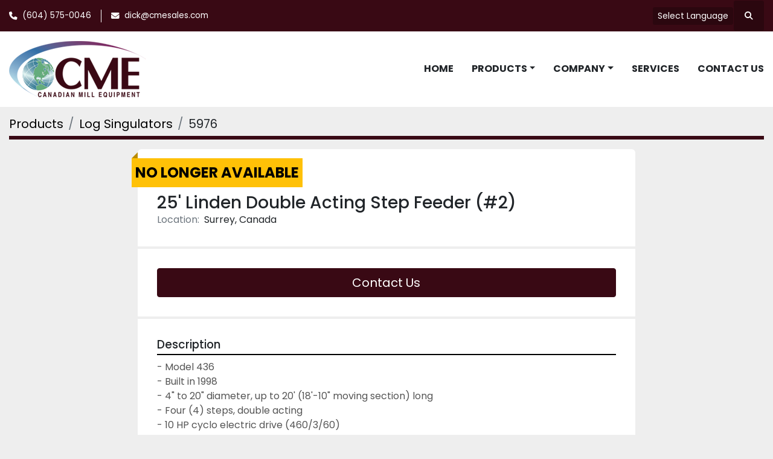

--- FILE ---
content_type: text/html; charset=utf-8
request_url: https://www.cmesales.com/listings/3727696-used-25-linden-double-acting-step-feeder-2
body_size: 8224
content:
<!DOCTYPE html><html id="mh" lang="en"><head><title>Used 25&#39; Linden Double Acting Step Feeder (#2) for Sale in Surrey, Canada</title><meta content="Used 25&#39; Linden Double Acting Step Feeder (#2) for Sale in Surrey, Canada" property="title" /><meta content="text/html; charset=UTF-8" http-equiv="Content-Type" /><meta content="width=device-width, initial-scale=1.0" name="viewport" /><meta content="- Model 436 - Built in 1998 - 4&quot; to 20&quot; diameter, up to 20&#39; (18&#39;-10&quot; moving section) long - Four (4) steps, double acting - 10 HP cyclo electric drive (460/3/60) - No end walls - Was originally 1 of 2 units side by side to handle up to 50&#39; stems -..." name="description" /><meta content="wss://system.machinio.com/cable" name="cable-url" /><meta content="- Model 436 - Built in 1998 - 4&quot; to 20&quot; diameter, up to 20&#39; (18&#39;-10&quot; moving section) long - Four (4) steps, double acting - 10 HP cyclo electric drive (460/3/60) - No end walls - Was originally 1 of 2 units side by side to handle up to 50&#39; stems -..." property="og:description" /><meta content="Used 25&#39; Linden Double Acting Step Feeder (#2) for Sale in Surrey, Canada" property="og:title" /><meta content="website" property="og:type" /><meta content="summary_large_image" property="twitter:card" /><meta content="Used 25&#39; Linden Double Acting Step Feeder (#2) for Sale in Surrey, Canada" property="twitter:title" /><meta content="- Model 436 - Built in 1998 - 4&quot; to 20&quot; diameter, up to 20&#39; (18&#39;-10&quot; moving section) long - Four (4) steps, double acting - 10 HP cyclo electric drive (460/3/60) - No end walls - Was originally 1 of 2 units side by side to handle up to 50&#39; stems -..." property="twitter:description" /><link href="https://i.machineryhost.com" rel="preconnect" /><link href="https://i.system.machinio.com" rel="preconnect" /><link href="https://s3.amazonaws.com" rel="preconnect" /><meta content="noindex" name="robots" /><link rel="stylesheet" href="/styles/custom-063bea4387425a42e5da7eed6730ab6d.css" media="all" /><link rel="stylesheet" href="/packs/css/918-ca3a6288.css" media="all" />
<link rel="stylesheet" href="/packs/css/application-5f9e7bfe.css" media="all" /><style>.site-header.acrise .site-header__contacts__item .text,.site-header.acrise .site-header__search-bar__input,.site-header.acrise .site-header__search-bar__input::placeholder,.site-header.acrise .site-header__search-bar__submit{color:#fff}
</style><link href="https://www.cmesales.com/listings/3727696-used-25-linden-double-acting-step-feeder-2" rel="canonical" /><meta content="https://www.cmesales.com/listings/3727696-used-25-linden-double-acting-step-feeder-2" property="og:url" /><link rel="icon" type="image/x-icon" href="https://f.machineryhost.com/1edf47c74a09646c6b58448d598fb7e6/favicon.png" /><link rel="apple-touch-icon" type="image/png" href="https://f.machineryhost.com/1edf47c74a09646c6b58448d598fb7e6/favicon.png" /><script id="json-ld" type="application/ld+json">{"@context":"https://schema.org/","@type":"Product","name":"25' Linden Double Acting Step Feeder (#2)","description":"- Model 436 - Built in 1998 - 4\" to 20\" diameter, up to 20' (18'-10\" moving section) long - Four (4) steps, double acting - 10 HP cyclo electric drive (460/3/60) - No end walls - Was originally 1 of 2 units side by side to handle up to 50' stems - Dismantled and ready to load","productID":3727696,"category":"Log Singulators","offers":{"@type":"Offer","url":"https://www.cmesales.com/listings/3727696-used-25-linden-double-acting-step-feeder-2","itemCondition":"https://schema.org/UsedCondition","availability":"http://schema.org/OutOfStock","seller":"Canadian Mill Equipment LTD"},"brand":{"@type":"Brand","name":"Linden"},"model":"436","sku":"5976"}</script><script id="json-ld" type="application/ld+json">{ "@context" : "https://schema.org", "@type" : "LocalBusiness", "name" : "Canadian Mill Equipment LTD", "address" : "Canadian Mill Equipment, 12845 - 261A Street,  Maple Ridge, BC V2W 0J2", "url" : "https://www.cmesales.com", "image": "https://f.machineryhost.com/35f8a69272ca4ef7e07071ba1d807626/logo.png", "telephone" : "(604) 575-0046"}</script></head><body class="body-s1271 body-xl-container"><code data-configs="{&quot;currency&quot;:&quot;cad&quot;,&quot;convert_prices&quot;:false,&quot;gdpr_compliance&quot;:false,&quot;currency_iso_code&quot;:false,&quot;show_webshop_stripe_invoice_checkout_hint&quot;:false,&quot;private_price_webshop&quot;:false,&quot;enable_listing_quantity&quot;:false,&quot;allow_offer&quot;:false,&quot;terms_of_sales_path&quot;:null,&quot;automated_locale&quot;:false,&quot;primary_language_code&quot;:&quot;en&quot;,&quot;manual_languages&quot;:[&quot;en&quot;],&quot;controller_name&quot;:&quot;listings&quot;,&quot;webshop_type&quot;:&quot;ecommerce&quot;,&quot;create_webshop_lead&quot;:null,&quot;display_cookies_consent&quot;:null,&quot;privacy_policy_page&quot;:null,&quot;contact_form_attach_files_limit&quot;:10,&quot;submit_order_button_text&quot;:null,&quot;shopping_cart_header_title&quot;:null,&quot;custom_newsletter_button_title&quot;:null,&quot;restrict_lead_submission_by_buyer_location&quot;:false}"></code><div class="page-wrapper"><div class="hidden-print header-layout"><header class="site-header power" id="site-header"><div class="site-header__top-bar bg-primary"><div class="container"><div class="row"><div class="col-12 d-flex flex-column flex-lg-row align-items-center justify-content-between"><div class="site-header__contacts d-flex flex-column flex-md-row align-items-center my-2 my-lg-0"><div class="phone d-flex position-relative site-header__contacts__item"><a class="contact-tracking phone notranslate" href="tel:6045750046"> (604) 575-0046</a></div><div class="email d-flex position-relative site-header__contacts__item"><a class="contact-tracking email notranslate" href="mailto:dick@cmesales.com"> dick@cmesales.com</a></div></div><div class="d-flex align-items-center mb-2 mb-lg-0 site-header__top-bar-right flex-column flex-md-row"><div class="site-header__languages-widget hidden-print mb-2 mb-md-0" id="site-header-languages-widget"><div class="google-translate"><div class="dropdown google-translate-dropdown"><a aria-expanded="false" aria-haspopup="true" class="dropdown-toggle btn btn-sm btn-light" data-toggle="dropdown" href="#" id="google_translate_dropdown">Select Language</a><div aria-labelledby="google_translate_dropdown" class="dropdown-menu google-translate__dropdown-menu"><a class="dropdown-item" data-lang="en" href="#"><img alt="en-CA" src="/packs/static/node_modules/flag-icon/svg/country-4x3/ca-022c82cd0cfd172e12fa.svg" /> <span class="notranslate">English</span></a><a class="dropdown-item" data-lang="fr" href="#"><img alt="fr" src="/packs/static/node_modules/flag-icon/svg/country-4x3/fr-1ff689d349e0bf026ffe.svg" /> <span class="notranslate">Français</span></a><a class="dropdown-item" data-lang="es" href="#"><img alt="es" src="/packs/static/node_modules/flag-icon/svg/country-4x3/es-1b922552371d3513bd8a.svg" /> <span class="notranslate">Español</span></a><a class="dropdown-item" data-lang="de" href="#"><img alt="de" src="/packs/static/node_modules/flag-icon/svg/country-4x3/de-e49a32e9ea7785d920e4.svg" /> <span class="notranslate">Deutsch</span></a></div></div></div></div><a class="site-header__search-icon d-inline-flex align-items-center justify-content-center" href="/listings" id="site-header-search-icon"><i class="fa fa-search"></i><span class="sr-only">Search</span></a></div></div></div></div></div><div class="site-header__main-bar site-header__content sticky-nav"><div class="container"><div class="row"><div class="col-12 d-flex align-items-center justify-content-between"><div class="site-header__logo flex-shrink-0 d-flex align-items-center justify-content-center "><a class="" href="/"><img class="" alt="Canadian Mill Equipment LTD" src="https://f.machineryhost.com/35f8a69272ca4ef7e07071ba1d807626/logo.png" /></a></div><nav class="primary-nav"><ul class="primary-nav__navbar"><li class="primary-nav__item home"><a class="primary-nav__link" href="/">Home</a></li><li class="primary-nav__item inventory"><div class="dropdown primary-nav__dropdown"><div aria-expanded="false" aria-haspopup="true" class="primary-nav__link dropdown-toggle" id="dropdownMenuButton" role="button"><a href="/categories">Products</a></div><div aria-labelledby="dropdownMenuButton" class="dropdown-menu primary-nav__dropdown-menu m-0"><div class="d-flex"><div class="primary-nav__link-block multicolumn mr-3" style="column-count: 4;"><div class="primary-nav__link-block__item"><a class="dropdown-item  " href="/03rv">03RV</a></div><div class="primary-nav__link-block__item"><a class="dropdown-item  dropdown-children" href="/25g-knife-grinder">25G Knife Grinder</a><div class="dropdown-item grandchildren w-100"><a class="dropdown-item" data-role="grandchildren-item" href="/25g-knife-grinder/tub-grinder">Tub Grinder</a></div></div><div class="primary-nav__link-block__item"><a class="dropdown-item  " href="/31-miscellaneous">31 Miscellaneous</a></div><div class="primary-nav__link-block__item"><a class="dropdown-item  dropdown-children" href="/35fs-planer">35FS Planer</a><div class="dropdown-item grandchildren w-100"><a class="dropdown-item" data-role="grandchildren-item" href="/35fs-planer/4-sided">4 Sided</a><a class="dropdown-item" data-role="grandchildren-item" href="/35fs-planer/infeed-bridges">Infeed &amp; Bridges</a></div></div><div class="primary-nav__link-block__item"><a class="dropdown-item  " href="/38-post-and-pole">38  Post and Pole</a></div><div class="primary-nav__link-block__item"><a class="dropdown-item  " href="/air-compressors">Air Compressors</a></div><div class="primary-nav__link-block__item"><a class="dropdown-item  " href="/air-dryers">Air Dryers</a></div><div class="primary-nav__link-block__item"><a class="dropdown-item  " href="/babbitt-pots">Babbitt Pots</a></div><div class="primary-nav__link-block__item"><a class="dropdown-item  dropdown-children" href="/bandmills">Bandmills</a><div class="dropdown-item grandchildren w-100"><a class="dropdown-item" data-role="grandchildren-item" href="/bandmills/headrigs">Headrigs</a><a class="dropdown-item" data-role="grandchildren-item" href="/bandmills/parts-components">Parts &amp; Components</a><a class="dropdown-item" data-role="grandchildren-item" href="/bandmills/resaw-horizontal">Resaw - Horizontal</a><a class="dropdown-item" data-role="grandchildren-item" href="/bandmills/resaw-vertical">Resaw - Vertical</a><a class="dropdown-item" data-role="grandchildren-item" href="/bandmills/stand-alone-single">Stand Alone - Single</a><a class="dropdown-item" data-role="grandchildren-item" href="/bandmills/stand-alone-twin">Stand Alone - Twin</a><a class="dropdown-item" data-role="grandchildren-item" href="/bandmills/system">System</a></div></div><div class="primary-nav__link-block__item"><a class="dropdown-item  dropdown-children" href="/blowers">Blowers</a><div class="dropdown-item grandchildren w-100"><a class="dropdown-item" data-role="grandchildren-item" href="/blowers/high-pressure">High Pressure</a><a class="dropdown-item" data-role="grandchildren-item" href="/blowers/low-pressure">Low Pressure</a></div></div><div class="primary-nav__link-block__item"><a class="dropdown-item  " href="/board-plants">Board Plants</a></div><div class="primary-nav__link-block__item"><a class="dropdown-item  " href="/boilers">Boilers</a></div><div class="primary-nav__link-block__item"><a class="dropdown-item  dropdown-children" href="/canter-07c2">Canter (07C2)</a><div class="dropdown-item grandchildren w-100"><a class="dropdown-item" data-role="grandchildren-item" href="/canter-07c2/2-sided-module">2 Sided Module</a></div></div><div class="primary-nav__link-block__item"><a class="dropdown-item  dropdown-children" href="/canters">Canters</a><div class="dropdown-item grandchildren w-100"><a class="dropdown-item" data-role="grandchildren-item" href="/canters/2-sided-module">2 Sided Module</a><a class="dropdown-item" data-role="grandchildren-item" href="/canters/4-sided">4 Sided</a><a class="dropdown-item" data-role="grandchildren-item" href="/canters/parts-components">Parts &amp; Components</a></div></div><div class="primary-nav__link-block__item"><a class="dropdown-item  dropdown-children" href="/canters-07cs">Canters 07CS</a><div class="dropdown-item grandchildren w-100"><a class="dropdown-item" data-role="grandchildren-item" href="/canters-07cs/4-sided">4 Sided</a><a class="dropdown-item" data-role="grandchildren-item" href="/canters-07cs/hewsaw">Hewsaw</a></div></div><div class="primary-nav__link-block__item"><a class="dropdown-item  dropdown-children" href="/carriages">Carriages</a><div class="dropdown-item grandchildren w-100"><a class="dropdown-item" data-role="grandchildren-item" href="/carriages/circular">Circular</a><a class="dropdown-item" data-role="grandchildren-item" href="/carriages/portable">Portable</a><a class="dropdown-item" data-role="grandchildren-item" href="/carriages/stand-alone">Stand Alone</a><a class="dropdown-item" data-role="grandchildren-item" href="/carriages/system">System</a></div></div><div class="primary-nav__link-block__item"><a class="dropdown-item  " href="/chains">Chains</a></div><div class="primary-nav__link-block__item"><a class="dropdown-item  dropdown-children" href="/chip-bin">Chip Bin</a><div class="dropdown-item grandchildren w-100"><a class="dropdown-item" data-role="grandchildren-item" href="/chip-bin/machinery">Machinery</a></div></div><div class="primary-nav__link-block__item"><a class="dropdown-item  " href="/chip-feeders">Chip Feeders</a></div><div class="primary-nav__link-block__item"><a class="dropdown-item  dropdown-children" href="/chip-handling-chip-plant">Chip Handling (Chip Plant)</a><div class="dropdown-item grandchildren w-100"><a class="dropdown-item" data-role="grandchildren-item" href="/chip-handling-chip-plant/drum-debarker">Drum Debarker</a></div></div><div class="primary-nav__link-block__item"><a class="dropdown-item  " href="/chip-screens">Chip Screens</a></div><div class="primary-nav__link-block__item"><a class="dropdown-item  " href="/chipper-chip-pack">Chipper - Chip Pack</a></div><div class="primary-nav__link-block__item"><a class="dropdown-item  dropdown-children" href="/chippers">Chippers</a><div class="dropdown-item grandchildren w-100"><a class="dropdown-item" data-role="grandchildren-item" href="/chippers/chip-packs">Chip Packs</a><a class="dropdown-item" data-role="grandchildren-item" href="/chippers/disk">Disk</a><a class="dropdown-item" data-role="grandchildren-item" href="/chippers/drum">Drum</a><a class="dropdown-item" data-role="grandchildren-item" href="/chippers/large-over-60">Large (over 60&quot;)</a><a class="dropdown-item" data-role="grandchildren-item" href="/chippers/parts-components">Parts &amp; Components</a><a class="dropdown-item" data-role="grandchildren-item" href="/chippers/small-to-60">Small (to 60&quot;)</a></div></div><div class="primary-nav__link-block__item"><a class="dropdown-item  " href="/co-generation-plants">Co-Generation Plants</a></div><div class="primary-nav__link-block__item"><a class="dropdown-item  dropdown-children" href="/conveyor-scanning">Conveyor - Scanning</a><div class="dropdown-item grandchildren w-100"><a class="dropdown-item" data-role="grandchildren-item" href="/conveyor-scanning/chain">Chain</a></div></div><div class="primary-nav__link-block__item"><a class="dropdown-item  dropdown-children" href="/conveyor-vibrating">Conveyor - Vibrating</a><div class="dropdown-item grandchildren w-100"><a class="dropdown-item" data-role="grandchildren-item" href="/conveyor-vibrating/machinery">Machinery</a></div></div><div class="primary-nav__link-block__item"><a class="dropdown-item  dropdown-children" href="/conveyors">Conveyors</a><div class="dropdown-item grandchildren w-100"><a class="dropdown-item" data-role="grandchildren-item" href="/conveyors/belt">Belt</a><a class="dropdown-item" data-role="grandchildren-item" href="/conveyors/chain">Chain</a><a class="dropdown-item" data-role="grandchildren-item" href="/conveyors/miscellaneous">Miscellaneous</a><a class="dropdown-item" data-role="grandchildren-item" href="/conveyors/scissor-lift">Scissor Lift</a><a class="dropdown-item" data-role="grandchildren-item" href="/conveyors/vibrating">Vibrating</a></div></div><div class="primary-nav__link-block__item"><a class="dropdown-item  dropdown-children" href="/cut-off-saws">Cut-Off Saws</a><div class="dropdown-item grandchildren w-100"><a class="dropdown-item" data-role="grandchildren-item" href="/cut-off-saws/chain">Chain</a><a class="dropdown-item" data-role="grandchildren-item" href="/cut-off-saws/circle">Circle</a></div></div><div class="primary-nav__link-block__item"><a class="dropdown-item  dropdown-children" href="/debarker-ring">Debarker - Ring</a><div class="dropdown-item grandchildren w-100"><a class="dropdown-item" data-role="grandchildren-item" href="/debarker-ring/ring">Ring</a></div></div><div class="primary-nav__link-block__item"><a class="dropdown-item  dropdown-children" href="/debarkers">Debarkers</a><div class="dropdown-item grandchildren w-100"><a class="dropdown-item" data-role="grandchildren-item" href="/debarkers/drum">Drum</a><a class="dropdown-item" data-role="grandchildren-item" href="/debarkers/flail">Flail</a><a class="dropdown-item" data-role="grandchildren-item" href="/debarkers/parts-components">Parts &amp; Components</a><a class="dropdown-item" data-role="grandchildren-item" href="/debarkers/ring">Ring</a><a class="dropdown-item" data-role="grandchildren-item" href="/debarkers/rosserhead-morbark">Rosserhead/Morbark</a><a class="dropdown-item" data-role="grandchildren-item" href="/debarkers/rotary">Rotary</a></div></div><div class="primary-nav__link-block__item"><a class="dropdown-item  dropdown-children" href="/debarkers-17d">DEBARKERS 17D</a><div class="dropdown-item grandchildren w-100"><a class="dropdown-item" data-role="grandchildren-item" href="/debarkers-17d/drum-and-rotary">Drum and Rotary</a></div></div><div class="primary-nav__link-block__item"><a class="dropdown-item  dropdown-children" href="/debarkers-17ri">Debarkers 17RI</a><div class="dropdown-item grandchildren w-100"><a class="dropdown-item" data-role="grandchildren-item" href="/debarkers-17ri/ring">Ring</a></div></div><div class="primary-nav__link-block__item"><a class="dropdown-item  dropdown-children" href="/deck-transfer-18lo">DECK TRANSFER 18LO</a><div class="dropdown-item grandchildren w-100"><a class="dropdown-item" data-role="grandchildren-item" href="/deck-transfer-18lo/butt-end-reducer">Butt End Reducer</a></div></div><div class="primary-nav__link-block__item"><a class="dropdown-item  dropdown-children" href="/decks-transfers">Decks / Transfers</a><div class="dropdown-item grandchildren w-100"><a class="dropdown-item" data-role="grandchildren-item" href="/decks-transfers/log-butt-reducer">Log/Butt Reducer</a><a class="dropdown-item" data-role="grandchildren-item" href="/decks-transfers/lumber-butt-reducer">Lumber/Butt Reducer</a></div></div><div class="primary-nav__link-block__item"><a class="dropdown-item  " href="/dry-kilns">Dry Kilns</a></div><div class="primary-nav__link-block__item"><a class="dropdown-item  dropdown-children" href="/dryer">DRYER</a><div class="dropdown-item grandchildren w-100"><a class="dropdown-item" data-role="grandchildren-item" href="/dryer/drum">DRUM</a></div></div><div class="primary-nav__link-block__item"><a class="dropdown-item  " href="/dust-collection-baghouses">Dust Collection / Baghouses</a></div><div class="primary-nav__link-block__item"><a class="dropdown-item  dropdown-children" href="/edger">EDGER</a><div class="dropdown-item grandchildren w-100"><a class="dropdown-item" data-role="grandchildren-item" href="/edger/double-arbor">Double Arbor</a><a class="dropdown-item" data-role="grandchildren-item" href="/edger/gang">GANG</a><a class="dropdown-item" data-role="grandchildren-item" href="/edger/chipping">Chipping</a><a class="dropdown-item" data-role="grandchildren-item" href="/edger/combination">Combination</a><a class="dropdown-item" data-role="grandchildren-item" href="/edger/curve-sawing">Curve Sawing</a><a class="dropdown-item" data-role="grandchildren-item" href="/edger/horizontal-gang">Horizontal Gang</a><a class="dropdown-item" data-role="grandchildren-item" href="/edger/optimizers">Optimizers</a><a class="dropdown-item" data-role="grandchildren-item" href="/edger/shifting-saw">Shifting Saw</a><a class="dropdown-item" data-role="grandchildren-item" href="/edger/vertical">Vertical</a></div></div><div class="primary-nav__link-block__item"><a class="dropdown-item  dropdown-children" href="/edgers-23">Edgers (23)</a><div class="dropdown-item grandchildren w-100"><a class="dropdown-item" data-role="grandchildren-item" href="/edgers-23/lineal">Lineal</a><a class="dropdown-item" data-role="grandchildren-item" href="/edgers-23/optimizers">Optimizers</a></div></div><div class="primary-nav__link-block__item"><a class="dropdown-item  " href="/electrical-components">Electrical Components</a></div><div class="primary-nav__link-block__item"><a class="dropdown-item  dropdown-children" href="/filing-room-equipment">Filing Room Equipment</a><div class="dropdown-item grandchildren w-100"><a class="dropdown-item" data-role="grandchildren-item" href="/filing-room-equipment/accessory">Accessory</a><a class="dropdown-item" data-role="grandchildren-item" href="/filing-room-equipment/bandmill">Bandmill</a><a class="dropdown-item" data-role="grandchildren-item" href="/filing-room-equipment/bandsaw-grinder">Bandsaw Grinder</a><a class="dropdown-item" data-role="grandchildren-item" href="/filing-room-equipment/bandsaws">Bandsaws</a><a class="dropdown-item" data-role="grandchildren-item" href="/filing-room-equipment/saw-sharpener">Saw Sharpener</a></div></div><div class="primary-nav__link-block__item"><a class="dropdown-item  dropdown-children" href="/filing-room-equipment-25s">Filing Room Equipment 25S</a><div class="dropdown-item grandchildren w-100"><a class="dropdown-item" data-role="grandchildren-item" href="/filing-room-equipment-25s/saw-guide-resurfacer">Saw Guide Resurfacer</a><a class="dropdown-item" data-role="grandchildren-item" href="/filing-room-equipment-25s/stellite-tipper-and-grinder">Stellite Tipper and Grinder</a></div></div><div class="primary-nav__link-block__item"><a class="dropdown-item  " href="/gear-reducers">Gear Reducers</a></div><div class="primary-nav__link-block__item"><a class="dropdown-item  " href="/generation-set">Generation Set</a></div><div class="primary-nav__link-block__item"><a class="dropdown-item  dropdown-children" href="/headrig-carriage">Headrig Carriage</a><div class="dropdown-item grandchildren w-100"><a class="dropdown-item" data-role="grandchildren-item" href="/headrig-carriage/bandmill">Bandmill</a></div></div><div class="primary-nav__link-block__item"><a class="dropdown-item  " href="/headrig-slabber">Headrig Slabber</a></div><div class="primary-nav__link-block__item"><a class="dropdown-item  dropdown-children" href="/hogs">Hogs</a><div class="dropdown-item grandchildren w-100"><a class="dropdown-item" data-role="grandchildren-item" href="/hogs/33e-hammermill">33E Hammermill</a><a class="dropdown-item" data-role="grandchildren-item" href="/hogs/tub-grinder">Tub Grinder</a></div></div><div class="primary-nav__link-block__item"><a class="dropdown-item  " href="/hydraulic-power-packs">Hydraulic Power Packs</a></div><div class="primary-nav__link-block__item"><a class="dropdown-item  dropdown-children" href="/knife-grinders">Knife Grinders</a><div class="dropdown-item grandchildren w-100"><a class="dropdown-item" data-role="grandchildren-item" href="/knife-grinders/tub-grinder">Tub Grinder</a></div></div><div class="primary-nav__link-block__item"><a class="dropdown-item  " href="/log-loaders">Log Loaders</a></div><div class="primary-nav__link-block__item"><a class="dropdown-item  " href="/log-merchandizing-decks">Log Merchandizing Decks</a></div><div class="primary-nav__link-block__item"><a class="dropdown-item  dropdown-children" href="/log-singulators">Log Singulators</a><div class="dropdown-item grandchildren w-100"><a class="dropdown-item" data-role="grandchildren-item" href="/log-singulators/rotary">Rotary</a></div></div><div class="primary-nav__link-block__item"><a class="dropdown-item  " href="/log-turners">Log Turners</a></div><div class="primary-nav__link-block__item"><a class="dropdown-item  " href="/lumber-spray-boxs">Lumber Spray Boxs</a></div><div class="primary-nav__link-block__item"><a class="dropdown-item  " href="/metal-detectors">Metal Detectors</a></div><div class="primary-nav__link-block__item"><a class="dropdown-item  dropdown-children" href="/miscellaneous">Miscellaneous</a><div class="dropdown-item grandchildren w-100"><a class="dropdown-item" data-role="grandchildren-item" href="/miscellaneous/paperwrap-dispnser">Paperwrap Dispnser</a><a class="dropdown-item" data-role="grandchildren-item" href="/miscellaneous/truck-scale">Truck Scale</a></div></div><div class="primary-nav__link-block__item"><a class="dropdown-item  " href="/mobile-equipment">Mobile Equipment</a></div><div class="primary-nav__link-block__item"><a class="dropdown-item  " href="/motor-electrical">Motor - Electrical</a></div><div class="primary-nav__link-block__item"><a class="dropdown-item  " href="/operator-s-cab">Operator&#39;s Cab</a></div><div class="primary-nav__link-block__item"><a class="dropdown-item  " href="/pellet-plant-equipment">Pellet Plant Equipment</a></div><div class="primary-nav__link-block__item"><a class="dropdown-item  dropdown-children" href="/planers">Planers</a><div class="dropdown-item grandchildren w-100"><a class="dropdown-item" data-role="grandchildren-item" href="/planers/4-sided">4 Sided</a><a class="dropdown-item" data-role="grandchildren-item" href="/planers/double-surfacer">Double Surfacer</a><a class="dropdown-item" data-role="grandchildren-item" href="/planers/four-head">Four Head</a><a class="dropdown-item" data-role="grandchildren-item" href="/planers/infeed-bridges">Infeed &amp; Bridges</a><a class="dropdown-item" data-role="grandchildren-item" href="/planers/parts-components">Parts &amp; Components</a></div></div><div class="primary-nav__link-block__item"><a class="dropdown-item  dropdown-children" href="/plywood-equipment">Plywood Equipment</a><div class="dropdown-item grandchildren w-100"><a class="dropdown-item" data-role="grandchildren-item" href="/plywood-equipment/miscellaneous">Miscellaneous</a><a class="dropdown-item" data-role="grandchildren-item" href="/plywood-equipment/sander">Sander</a></div></div><div class="primary-nav__link-block__item"><a class="dropdown-item  " href="/post-pole-equipment">Post &amp; Pole Equipment</a></div><div class="primary-nav__link-block__item"><a class="dropdown-item  " href="/primary-breakdown-systems">Primary Breakdown Systems</a></div><div class="primary-nav__link-block__item"><a class="dropdown-item  dropdown-children" href="/reman-woodworking">Reman/Woodworking</a><div class="dropdown-item grandchildren w-100"><a class="dropdown-item" data-role="grandchildren-item" href="/reman-woodworking/bandmill">Bandmill</a><a class="dropdown-item" data-role="grandchildren-item" href="/reman-woodworking/chop-saw">Chop Saw</a><a class="dropdown-item" data-role="grandchildren-item" href="/reman-woodworking/finger-jointer">Finger Jointer</a><a class="dropdown-item" data-role="grandchildren-item" href="/reman-woodworking/flooring">Flooring</a><a class="dropdown-item" data-role="grandchildren-item" href="/reman-woodworking/hula-trimmer">Hula Trimmer</a><a class="dropdown-item" data-role="grandchildren-item" href="/reman-woodworking/moulders">Moulders</a><a class="dropdown-item" data-role="grandchildren-item" href="/reman-woodworking/rip-saw">Rip Saw</a><a class="dropdown-item" data-role="grandchildren-item" href="/reman-woodworking/round-table">Round Table</a><a class="dropdown-item" data-role="grandchildren-item" href="/reman-woodworking/sanders">Sanders</a><a class="dropdown-item" data-role="grandchildren-item" href="/reman-woodworking/single-sided-planer">Single sided planer</a></div></div><div class="primary-nav__link-block__item"><a class="dropdown-item  " href="/rollcases">Rollcases</a></div><div class="primary-nav__link-block__item"><a class="dropdown-item  " href="/sawmills">Sawmills</a></div><div class="primary-nav__link-block__item"><a class="dropdown-item  " href="/scanning-hardware-softwares">Scanning Hardware &amp; Softwares</a></div><div class="primary-nav__link-block__item"><a class="dropdown-item  " href="/scissor-lifts">Scissor Lifts</a></div><div class="primary-nav__link-block__item"><a class="dropdown-item  " href="/scraggs">Scraggs</a></div><div class="primary-nav__link-block__item"><a class="dropdown-item  " href="/slabbers">Slabbers</a></div><div class="primary-nav__link-block__item"><a class="dropdown-item  dropdown-children" href="/sorter-lumber">Sorter (Lumber)</a><div class="dropdown-item grandchildren w-100"><a class="dropdown-item" data-role="grandchildren-item" href="/sorter-lumber/tray">Tray</a></div></div><div class="primary-nav__link-block__item"><a class="dropdown-item  " href="/sorters-lumber">Sorters (Lumber)</a></div><div class="primary-nav__link-block__item"><a class="dropdown-item  dropdown-children" href="/stackers">Stackers</a><div class="dropdown-item grandchildren w-100"><a class="dropdown-item" data-role="grandchildren-item" href="/stackers/planermill">Planermill</a></div></div><div class="primary-nav__link-block__item"><a class="dropdown-item  " href="/strappers">Strappers</a></div><div class="primary-nav__link-block__item"><a class="dropdown-item  " href="/stress-gradings">Stress Gradings</a></div><div class="primary-nav__link-block__item"><a class="dropdown-item  " href="/tilt-hoists">Tilt Hoists</a></div><div class="primary-nav__link-block__item"><a class="dropdown-item  " href="/tilt-hoists-47">Tilt Hoists - 47</a></div><div class="primary-nav__link-block__item"><a class="dropdown-item  " href="/tilt-hoists-stacker">Tilt Hoists / Stacker</a></div><div class="primary-nav__link-block__item"><a class="dropdown-item  " href="/treating-plants-pressure-vessels">Treating Plants/Pressure Vessels</a></div><div class="primary-nav__link-block__item"><a class="dropdown-item  dropdown-children" href="/trimmer">Trimmer</a><div class="dropdown-item grandchildren w-100"><a class="dropdown-item" data-role="grandchildren-item" href="/trimmer/machinery">Machinery</a><a class="dropdown-item" data-role="grandchildren-item" href="/trimmer/hula-trimmer">Hula Trimmer</a></div></div><div class="primary-nav__link-block__item"><a class="dropdown-item  " href="/tub-grinders-horizontal-grinders">Tub Grinders/Horizontal Grinders</a></div><div class="primary-nav__link-block__item"><a class="dropdown-item  " href="/unscramblers">Unscramblers</a></div><hr /><a class="dropdown-item view-all" href="/categories">View All</a></div></div></div></div></li><li class="primary-nav__item"><div class="dropdown primary-nav__dropdown"><div aria-expanded="false" aria-haspopup="true" class="primary-nav__link dropdown-toggle" id="pagesMenuButton23847" role="button">Company</div><div aria-labelledby="pagesMenuButton23847" class="dropdown-menu primary-nav__dropdown-menu m-0"><div class="d-flex"><div class="primary-nav__link-block"><a class="dropdown-item" href="/pages/about-us">About Us</a><a class="dropdown-item" href="/pages/our-people">Our People</a><a class="dropdown-item" href="/pages/our-team">Our Team</a></div></div></div></div></li><li class="primary-nav__item"><a class="primary-nav__link" href="/pages/services">Services</a></li><li class="primary-nav__item"><a class="primary-nav__link" href="/pages/contact-us">Contact Us</a></li></ul></nav><div class="hamburger-wrapper d-flex d-lg-none align-items-center" data-role="hamburger-menu"><button aria-label="Menu" class="hamburger hamburger--spin d-flex align-items-center" type="button"><div class="hamburger-box"><div class="hamburger-inner"></div></div></button><h5 class="ml-2 mb-0">Menu</h5></div></div></div></div></div></header></div><div class="page-layout" id="page-layout"><div class="page-inner" id="page-inner"><div class="listing-show default" data-listing-id="3727696" role="main"><div class="container"><div class="index-header__outer row mt-2"><div class="index-header col-12"><div class="index-header__inner"><nav aria-label="breadcrumb" class="py-2"><ol class="breadcrumb" itemscope="" itemtype="http://schema.org/BreadcrumbList"><li class="breadcrumb-item" itemid="/categories" itemprop="itemListElement" itemscope="" itemtype="http://schema.org/ListItem"><meta content="1" itemprop="position" /><a itemprop="item" itemtype="http://schema.org/Thing" itemid="/categories" itemscope="itemscope" aria-label="Products" href="/categories"><span itemprop="name">Products</span></a></li><li class="breadcrumb-item" itemid="/log-singulators" itemprop="itemListElement" itemscope="" itemtype="http://schema.org/ListItem"><meta content="2" itemprop="position" /><a itemprop="item" itemtype="http://schema.org/Thing" itemid="/log-singulators" itemscope="itemscope" aria-label="Log Singulators" href="/log-singulators"><span itemprop="name">Log Singulators</span></a></li><li class="breadcrumb-item active" itemid="/listings/3727696-used-25-linden-double-acting-step-feeder-2" itemprop="itemListElement" itemscope="" itemtype="http://schema.org/ListItem"><meta content="3" itemprop="position" /><meta content="/listings/3727696-used-25-linden-double-acting-step-feeder-2" itemid="/listings/3727696-used-25-linden-double-acting-step-feeder-2" itemprop="item" itemscope="" itemtype="http://schema.org/Thing" /><span content="25&#39; Linden Double Acting Step Feeder (#2)" itemprop="name">5976</span></li></ol></nav></div></div></div><div class="pb-5"><div class="row"><div class="col-sm-12 col-lg-10 col-xl-8 offset-lg-1 offset-xl-2"><div class="show-info position-relative has-badge"><div class="show-info__header d-flex flex-column gap-16"><div class="sold-badge">No longer available</div><h1 class="show-info__title default-listing-title d-none d-md-block mb-0">25&#39; Linden Double Acting Step Feeder (#2)</h1><div class="d-flex justify-content-between"><div class="d-flex flex-column"></div></div><p class="show-info__location mb-2"><span class="text-muted mr-2">Location:</span>Surrey, Canada</p></div><div class="show-info__contact-details"><button class="contact-seller-button js-contact-btn btn btn-lg btn-block btn-primary hidden-print" data-listing-id="3727696" data-role="wanted_listing">Contact Us</button></div><div class="show-info__description"><h3 class="show-info__section-heading">Description</h3><div class="show-info__section-text ql-editor p-0 overflow-hidden">- Model 436
- Built in 1998
- 4" to 20" diameter, up to 20' (18'-10" moving section) long
- Four (4) steps, double acting
- 10 HP cyclo electric drive (460/3/60)
- No end walls
- Was originally 1 of 2 units side by side to handle up to 50' stems
- Dismantled and ready to load</div><div class="show-info__description-toggle__wrapper hidden-print"><a class="show-info__description-toggle description-toggle btn px-0" href="#" id="description-toggle">Show All</a></div></div><div class="show-info__specifications text-xs"><h3 class="show-info__section-heading d-flex justify-content-between align-items-end">Specifications</h3><table class="w-100 table-xs-fixed"><tbody><tr><td>Manufacturer</td><td class="text-xs-ellipsis notranslate">Linden</td></tr><tr><td>Model</td><td class="text-xs-ellipsis notranslate">436</td></tr><tr><td>Year</td><td class="text-xs-ellipsis">1998</td></tr><tr><td>Condition</td><td class="text-xs-ellipsis"><link itemprop="itemCondition" href="http://schema.org/UsedCondition" />Used</td></tr><tr><td>Stock Number</td><td class="text-xs-ellipsis notranslate">5976</td></tr></tbody></table></div><div class="utility-button__wrapper utility-button__wrapper--show d-print-none"><button aria-label="Share via Email" class="btn email-button" data-email-lang="en" data-listing-id="3727696" id="js-email"><i aria-hidden="true" class="fa-sharp fa-solid fa-envelope"></i><span class="ml-2">Share via Email</span></button><button aria-label="Print Listing" class="btn print-button" data-role="js-print"><i class="fa-sharp fa-solid fa-print"></i><span class="ml-2">Print Listing</span></button></div></div></div></div></div></div></div></div><footer class="site-footer simple" id="site-footer"><div class="container-fluid"><div class="row justify-content-center"><div class="text-center d-flex flex-column justify-content-center col-12"><div class="d-flex flex-wrap justify-content-center"><div class="site-footer__logo m-2 "><a class="" aria-label="Canadian Mill Equipment LTD" href="/"><img alt="Canadian Mill Equipment LTD" class="lazy" data-src="https://f.machineryhost.com/35f8a69272ca4ef7e07071ba1d807626/logo.png" /></a></div></div></div></div></div><div class="container"><div class="row"><div class="col-12 text-center d-flex justify-content-center flex-column"><ul class="footer-nav nav"><li class="footer-nav__item"><a class="footer-nav__link active" href="/listings">Products</a></li><li class="footer-nav__item"><a class="footer-nav__link active" href="/pages/about-us">About Us</a></li><li class="footer-nav__item"><a class="footer-nav__link active" href="/pages/our-people">Our People</a></li><li class="footer-nav__item"><a class="footer-nav__link active" href="/pages/our-team">Our Team</a></li><li class="footer-nav__item"><a class="footer-nav__link active" href="/pages/services">Services</a></li><li class="footer-nav__item"><a class="footer-nav__link active" href="/pages/contact-us">Contact Us</a></li></ul></div></div><div class="row"><div class="col-12 text-center"><div class="backlink mb-2"><a href="https://www.machinio.com/system" rel="noopener" target="_blank">Machinio System</a> website by <a href="https://www.machinio.com" rel="noopener" target="_blank">Machinio</a></div></div></div></div></footer><div class="fixed_container d-print-none"></div></div></div><script>
//<![CDATA[
var _rollbarConfig = {
  accessToken: "aec4e181ec6a45498ca430cb2d1dcff8",
  captureUncaught: true,
  captureUnhandledRejections: true,
  ignoredMessages: [
    '(.*)QuotaExceededError:(.*)',
    '(.*)DOM Exception 22:(.*)',
    'QuotaExceededError(.*)',
    'DOM Exception 22(.*)',
    'DOM Exception 22: QuotaExceededError: An attempt was made to add something to storage that exceeded the quota.',
    'The quota has been exceeded.',
    'Object Not Found Matching Id',
    'Script error.',
    '(.*)[lgst]\\.a\\.init is not a function\\.(.*)',
    "SyntaxError: Unexpected keyword 'this'",
    "Cannot read properties of null \\(reading .style.\\)",
    "null is not an object \\(evaluating .a\\.style.\\)",
    "Can't find variable: gmo",
    "scrollReadRandom",
    "replaceChildren is not a function",
    "Cannot read properties of undefined \\(reading .value.\\)"
  ],
  payload: {
    environment: "production"
  }
};
//]]>
</script><script src="/packs/js/runtime-4e83ecbc66661d7bb1f5.js" defer="defer"></script>
<script src="/packs/js/692-1ab0e0c46d8705502bce.js" defer="defer"></script>
<script src="/packs/js/706-cee65121c381e619848d.js" defer="defer"></script>
<script src="/packs/js/635-0afd58c9e729fe544641.js" defer="defer"></script>
<script src="/packs/js/918-9a6f14d0cc992d20f83e.js" defer="defer"></script>
<script src="/packs/js/236-7fa987d4f1b56984a996.js" defer="defer"></script>
<script src="/packs/js/application-673afaabc29bd278b405.js" defer="defer"></script>
<script src="/packs/js/624-94c5ec60afc06453862e.js" defer="defer"></script>
<script src="/packs/js/rollbar-1c051f26f9e7b1752fca.js" defer="defer"></script>
<script src="/packs/js/368-8e0a32fe4c52b049fb40.js" defer="defer"></script>
<script src="/packs/js/language_widget-58659b39e43d76f18ca7.js" defer="defer"></script>
<script src="/packs/js/764-c077c878bdeb25835260.js" defer="defer"></script>
<script src="/packs/js/841-90387483698fdd9030e6.js" defer="defer"></script>
<script src="/packs/js/gallery-fa2cce6480da9465cc71.js" defer="defer"></script>
<script src="/packs/js/sticky_header-60e519ca963dffe0bd64.js" defer="defer"></script>
<script src="/packs/js/owl_carousel-dca796c866e00378e552.js" defer="defer"></script><script crossorigin="anonymous" src="https://kit.fontawesome.com/722e3adc3e.js"></script><script src="https://cdnjs.cloudflare.com/polyfill/v3/polyfill.min.js?version=4.8.0&amp;features=Element.prototype.replaceChildren"></script><script type="application/javascript">var headerClock = document.getElementById('header-clock');
if (headerClock) {
  function dateToText(date) {
    var hours = date.getHours()
    var minutes = date.getMinutes();
    var seconds = date.getSeconds();
    if (minutes < 10) minutes = '0'+minutes;
    if (hours < 10) hours = '0'+hours;
    if (seconds < 10) seconds = '0'+seconds;
    return hours + ":" + minutes + ":" + seconds;
  }
  function updateClocks() {
    for (var i = 0; i < window.arrClocks.length; i++) {
      var clock = window.arrClocks[i];
      var offset = window.arrOffsets[i];
      clock.innerHTML = dateToText(new Date(new Date().getTime()+offset));
    }
  }
  function startClocks() {
    clockElements = document.getElementsByClassName('clock');
    window.arrClocks = []
    window.arrOffsets = [];
    var j = 0;
    for(var i = 0; i < clockElements.length; i++) {
      el = clockElements[i];
      timezone = parseInt(el.getAttribute('timezone'));
      if (!isNaN(timezone)) {
        var tzDifference = timezone * 60 + (new Date()).getTimezoneOffset();
        var offset = tzDifference * 60 * 1000;
        window.arrClocks.push(el);
        window.arrOffsets.push(offset);
      }
    }
    updateClocks();
    clockID = setInterval(updateClocks, 1000);
  }
  setTimeout(startClocks, 100);
}

var headerDate = document.getElementById('header-date');
if (headerDate) {
  var date = new Date();
  var day = date.getDate();
  var year = date.getFullYear();
  var monthNames = ["January", "February", "March", "April", "May", "June", "July", "August", "September", "October", "November", "December"];
  var dayNames = ["Sunday", "Monday", "Tuesday", "Wednesday", "Thursday", "Friday", "Saturday"];
  var monthLabel = document.getElementsByClassName('month-label')[0].innerHTML = monthNames[date.getMonth()];
  var dayLabel = document.getElementsByClassName("day-label")[0].innerHTML = day;
  var weekdayLabel = document.getElementsByClassName("weekday-label")[0].innerHTML = dayNames[date.getDay(0)];
}</script></body></html>